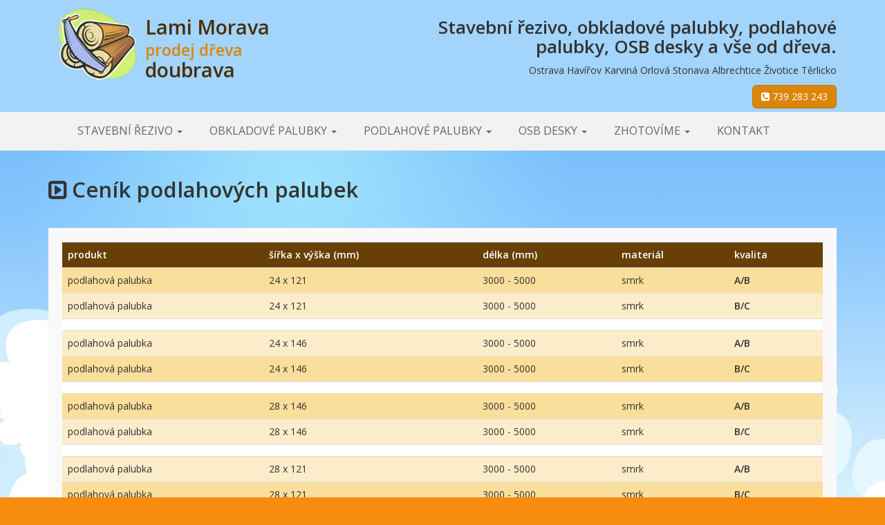

--- FILE ---
content_type: text/html
request_url: https://www.lamimorava.cz/rozmery-podlahovych-palubek_doubrava.html
body_size: 4766
content:
<!DOCTYPE html>
<html lang="cs">
  <head>
    <meta charset="utf-8">
    <meta http-equiv="X-UA-Compatible" content="IE=edge">
    <meta name="viewport" content="width=device-width, initial-scale=1">
    <!-- The above 3 meta tags *must* come first in the head; any other head content must come *after* these tags -->
    <meta name="description" content="Prodej dřeva, palubky, podlahy, dřevěné podlahy, dřevěné palubky Ostrava Havířov Karviná Orlová Stonava Albrechtice Životice Těrlicko">
    <meta name="author" content="Jan Tomášek - www.jantomasek.cz">
    <meta name="keywords" content="palubky, podlahy, dřevěné podlahy, dřevěné palubky doubrava"/>
    <meta name="robots" content="all">
    
    <link rel="icon" href="./i/favicon.ico">

    <title>Rozměry podlahových palubek doubrava</title>

    <!-- Bootstrap core CSS -->
    <link href="./css/bootstrap.min.css" rel="stylesheet">
    

    
    <link rel="stylesheet" href="https://maxcdn.bootstrapcdn.com/font-awesome/4.4.0/css/font-awesome.min.css">
    <link href="./css/animate.min.css" rel="stylesheet">
    <link href="./css/prettyPhoto.css" rel="stylesheet">
    <link href="./css/main.css" rel="stylesheet">
    <link href="./css/responsive.css" rel="stylesheet">
    <link rel="stylesheet" href="./css/bvalidator.css" type="text/css" />
    <link rel="stylesheet" href="./css/bvalidator_theme_gray2.css" type="text/css" />
    <!-- Custom styles for this template -->
    <link href="./css/mytheme.css" rel="stylesheet">
    <!--[if lt IE 9]>
    <script src="./js/html5shiv.js"></script>
    <script src="./js/respond.min.js"></script>
    <![endif]-->
    <script type="text/javascript" src="http://ajax.googleapis.com/ajax/libs/jquery/1.10.2/jquery.min.js"></script>   
    
    <link rel="apple-touch-icon-precomposed" sizes="144x144" href="images/ico/apple-touch-icon-144-precomposed.png">
    <link rel="apple-touch-icon-precomposed" sizes="114x114" href="images/ico/apple-touch-icon-114-precomposed.png">
    <link rel="apple-touch-icon-precomposed" sizes="72x72" href="images/ico/apple-touch-icon-72-precomposed.png">
    <link rel="apple-touch-icon-precomposed" href="images/ico/apple-touch-icon-57-precomposed.png">
    <script  type="text/javascript">
        var optionsGray2 = {
        classNamePrefix: 'bvalidator_gray2_',
        position: {x:'right', y:'center'},
        offset:     {x:15, y:0},
        template: '<div class="{errMsgClass}"><div class="bvalidator_gray2_arrow"></div><div class="bvalidator_gray2_cont1">{message}</div></div>'};
    
    
        </script>
  </head>

<body  class="homepage">
<script>
  (function(i,s,o,g,r,a,m){i['GoogleAnalyticsObject']=r;i[r]=i[r]||function(){
  (i[r].q=i[r].q||[]).push(arguments)},i[r].l=1*new Date();a=s.createElement(o),
  m=s.getElementsByTagName(o)[0];a.async=1;a.src=g;m.parentNode.insertBefore(a,m)
  })(window,document,'script','//www.google-analytics.com/analytics.js','ga');

  ga('create', 'UA-32455011-1', 'auto');
  ga('send', 'pageview');

</script>
<script>
   $(document).ready(function(){
	   var top = 0;
$(window).scroll(function() {
if ($(this).scrollTop() > 120 && top != 1){ 
top = 1; 
$('nav').addClass("fixed");
$('section#feature').addClass("my-margin");
}
else if($(this).scrollTop() <= 120 && top != 0){
top = 0;
$('nav').removeClass("fixed");
$('section#feature').removeClass("my-margin");
}
});
		$('#formtheme3').bValidator(optionsGray2);
    $("a[rel^='prettyPhoto']").prettyPhoto(); 
	});
</script>  
   <header id="header">
        <!--<div class="top-bar">
            <div class="container">
                <div class="row">
                    <div class="col-sm-6 col-xs-4">
                        <div class="top-number"><p><i class="fa fa-phone-square"></i>  +420 604 124 984 </div>
                    </div>
                    <div class="col-sm-6 col-xs-8">
                       <div class="social">
                            
                            <div class="search">
                                <form role="form">
                                    <input type="text" class="search-form" autocomplete="off" placeholder="Hledat">
                                    <i class="fa fa-search"></i>
                                </form>
                           </div>
                       </div>
                    </div>
                </div>
            </div><!--/.container-->
       <!-- </div>--><!--/.top-bar-->
    <!-- Fixed navbar -->
    
    <nav class="navbar navbar-inverse" role="banner">
      <div class="container">
        <div class="navbar-header">
          <button type="button" class="navbar-toggle" data-toggle="collapse" data-target=".navbar-collapse">
            <span class="sr-only">Menu</span>
            <span class="icon-bar"></span>
            <span class="icon-bar"></span>
            <span class="icon-bar"></span>
          </button>
          <a class="navbar-brand" href="./"><img src="./i/logo_lami.png" alt="Lami Morava - dřevo prodej"><h1>Lami Morava <br class='fix-hide'><span class='fix-hide hidden-sm'>prodej dřeva</span><br class='fix-hide hidden-sm'>doubrava</h1></a>
        </div>
        <div class="navbar-text navbar-right pull-right">
          <h2 class='fix-hide'>Stavební řezivo, obkladové palubky, podlahové palubky, OSB desky a vše od dřeva.</h2>
          <p class='fix-hide'>Ostrava Havířov Karviná Orlová Stonava Albrechtice Životice Těrlicko</p>
        <span class="fix-show lead">Po - Pa 8 až 15:30 hod </span><a href="tel:+420 739 283 243" class="btn btn-info"><span class="big"><i class="fa fa-phone-square"></i> 739 283 243</span></a>
        
        </div>
        
        <!--/.nav-collapse -->
      </div>
      <div class="my-menu container-fluid">
      <div class="container">
      <div class="collapse navbar-collapse navbar-left">
          <ul class="nav navbar-nav">
          <li class="dropdown"><a href="stavebni-rezivo_doubrava.html" title="Dřevěné fošny a prkna v širokém sortimentu rozměrů" class="dropdown-toggle" data-toggle="dropdown" role="button" aria-haspopup="true" aria-expanded="false">Stavební řezivo <span class="caret"></span></a><ul class="dropdown-menu"><li><a href='hranoly-a-tramy_doubrava.html'>Hranoly a trámy</a></li><li><a href='fosny-a-prkna_doubrava.html'>Fošny a prkna</a></li><li><a href='late_doubrava.html'>Latě</a></li><li><a href='cenik-stavebniho-reziva_doubrava.html'>Ceník stavebního řeziva</a></li></ul></li><li class="dropdown"><a href="obkladove-palubky_doubrava.html" title="Obkladové palubky smrk a borovice" class="dropdown-toggle" data-toggle="dropdown" role="button" aria-haspopup="true" aria-expanded="false">Obkladové palubky <span class="caret"></span></a><ul class="dropdown-menu"><li><a href='obkladove-palubky-smrk_doubrava.html'>Obkladové palubky smrk</a></li><li><a href='obkladove-palubky-borovice_doubrava.html'>Obkladové palubky borovice</a></li><li><a href='rozmery-obkladovych-palubek_doubrava.html'>Rozměry obkladových palubek</a></li><li><a href='cenik-obkladovych-palubek_doubrava.html'>Ceník obkladových palubek</a></li></ul></li><li class="dropdown"><a href="podlahove-palubky_doubrava.html" title="Podlahové palubky smrk a borovice" class="dropdown-toggle" data-toggle="dropdown" role="button" aria-haspopup="true" aria-expanded="false">Podlahové palubky <span class="caret"></span></a><ul class="dropdown-menu"><li><a href='podlahove-palubky-smrk_doubrava.html'>Podlahové palubky smrk</a></li><li><a href='podlahove-palubky-borovice_doubrava.html'>Podlahové palubky borovice</a></li><li><a href='rozmery-podlahovych-palubek_doubrava.html'>Rozměry podlahových palubek</a></li><li><a href='cenik-podlahovych-palubek_doubrava.html'>Ceník podlahových palubek</a></li></ul></li><li class="dropdown"><a href="osb-desky_doubrava.html" title="OSB 3 desky a OSB desky pero drážka" class="dropdown-toggle" data-toggle="dropdown" role="button" aria-haspopup="true" aria-expanded="false">OSB desky <span class="caret"></span></a><ul class="dropdown-menu"><li><a href='osb-3-desky_doubrava.html'>OSB 3 desky</a></li><li><a href='osb-3-4pd-desky_doubrava.html'>OSB 3 4PD desky</a></li><li><a href='cenik-osb_doubrava.html'>Ceník OSB</a></li></ul></li><li class="dropdown"><a href="zhotovime_doubrava.html" title="Postavíme pro Vás dřevěnou pergolu, garážové stání nebo terasu" class="dropdown-toggle" data-toggle="dropdown" role="button" aria-haspopup="true" aria-expanded="false">Zhotovíme <span class="caret"></span></a><ul class="dropdown-menu"><li><a href='pergoly-a-altany_doubrava.html'>pergoly a altány</a></li><li><a href='autova-stani-a-terasy_doubrava.html'>autová stání a terasy</a></li><li><a href='stoly-a-lavice_doubrava.html'>stoly a lavice</a></li><li><a href='laminatove-vestavne-i-klasicke-skrine_doubrava.html'>laminátové vestavné i klasické skříně</a></li></ul></li><li><a href='kontakt_doubrava.html' title='Kontaktní údaje dřevo prodej Lami Morava'>Kontakt</a></li>              
          </ul>
        </div>
        </div>
      </div>
      
    </nav>
    </header><!--/header-->
     
     <section id="feature"  >
      <div class="container theme-showcase bg11" role="main">
            
     <div class="page-header wow fadeInDown" data-wow-duration="1000ms" data-wow-delay="300ms">
  <h2><i class="fa fa-caret-square-o-right"></i> Ceník podlahových palubek</h2>
</div>
<div class="panel panel-default">
  <div class="panel-body page">
    

<div class='table-responsive'><table class='table cenik' ><tr><tr><th >produkt</th><th >šířka x výška (mm)</th><th >délka (mm)</th><th >materiál</th><th class='cena'>kvalita</th></tr><tr ><td >podlahová palubka</td><td >24 x 121</td><td >3000 - 5000</td><td >smrk</td><td class='cena'>A/B</td></tr><tr class='lich'><td >podlahová palubka</td><td >24 x 121</td><td >3000 - 5000</td><td >smrk</td><td class='cena'>B/C</td></tr><tr class='mez'><td colspan='12'></td></tr><tr class='lich'><td >podlahová palubka</td><td >24 x 146</td><td >3000 - 5000</td><td >smrk</td><td class='cena'>A/B</td></tr><tr ><td >podlahová palubka</td><td >24 x 146</td><td >3000 - 5000</td><td >smrk</td><td class='cena'>B/C</td></tr><tr class='mez'><td colspan='12'></td></tr><tr ><td >podlahová palubka</td><td >28 x 146</td><td >3000 - 5000</td><td >smrk</td><td class='cena'>A/B</td></tr><tr class='lich'><td >podlahová palubka</td><td >28 x 146</td><td >3000 - 5000</td><td >smrk</td><td class='cena'>B/C</td></tr><tr class='mez'><td colspan='12'></td></tr><tr class='lich'><td >podlahová palubka</td><td >28 x 121</td><td >3000 - 5000</td><td >smrk</td><td class='cena'>A/B</td></tr><tr ><td >podlahová palubka</td><td >28 x 121</td><td >3000 - 5000</td><td >smrk</td><td class='cena'>B/C</td></tr></table></div><div class='alert alert-warning' role='alert'>Aktuální <b>přesnou cenu Vám rádi zdělíme</b> na místě nebo telefonicky  <a href='tel:+420 739 283 243'><b>+420 739 283 243</b></a></div><div class='table-responsive'><table class='table cenik' ><tr><tr><th >produkt</th><th >šířka x výška (mm)</th><th >délka (mm)</th><th >materiál</th><th class='cena'>kvalita</th></tr><tr ><td >palubka</td><td >28 x 146</td><td >3000 - 5000</td><td >borovice</td><td class='cena'>A/B</td></tr><tr class='lich'><td >palubka</td><td >28 x 121</td><td >3000 - 5000</td><td >borovice</td><td class='cena'>A/B</td></tr></table></div><div class='alert alert-warning' role='alert'>Aktuální <b>přesnou cenu Vám rádi zdělíme</b> na místě nebo telefonicky  <a href='tel:+420 739 283 243'><b>+420 739 283 243</b></a></div>  </div>
</div>
     </div>
     <!-- /container -->
     </section>
     <section id="partner">
        <div class="container">
        <div class="alert alert-warning wow fadeInDown text-center" role="alert" data-wow-duration="1000ms" data-wow-delay="200ms">
          
          <h3><i class="fa fa-info-circle fa-2x"></i> Chystáte se stavět nebo rekonstruovat? <small>Pošlete nám Vaši poptávku a my Vám <b>ZDARMA zpracujeme cenovou kalkulaci</b>.</small></h3>
          
          <p><a href="kontakt.html#formular" class="btn btn-primary btn-lg" role="button">Vaše poptávka</a></p>
            
          
            
        </div> 
            <div class="lokality wow fadeInDown"  data-wow-duration="1000ms" data-wow-delay="400ms">
                <div class="media">
                  <div class="media-left lead">
                    <i class="fa fa-compass fa-5x"></i>
                    
                  </div>
                  <div class="media-body">
                    <h3 class="media-heading">Náš dřevoprodej je ideálně dostupný pro tyto lokality:</h3>
                    <a href='rozmery-podlahovych-palubek_ostrava.html'><b>Ostrava</b></a> - <a href='rozmery-podlahovych-palubek_havirov.html'>Havířov</a>, <a href='rozmery-podlahovych-palubek_orlova.html'>Orlová</a>, <a href='rozmery-podlahovych-palubek_stonava.html'>Stonava</a>, <a href='rozmery-podlahovych-palubek_albrechtice.html'>Albrechtice</a>, <a href='rozmery-podlahovych-palubek_zivotice.html'>Životice</a>, <a href='rozmery-podlahovych-palubek_terlicko.html'>Těrlicko</a>, <br><a href='rozmery-podlahovych-palubek_karvina.html'><b>Karviná</b></a> - <a href='rozmery-podlahovych-palubek_albrechtice.html'>Albrechtice</a>, <a href='rozmery-podlahovych-palubek_detmarovice.html'>Dětmarovice</a>, <a href='rozmery-podlahovych-palubek_dolni-lutyne.html'>Dolní Lutyně</a>, <a href='rozmery-podlahovych-palubek_doubrava.html'>Doubrava</a>, <a href='rozmery-podlahovych-palubek_horni-bludovice.html'>Horní Bludovice</a>, <a href='rozmery-podlahovych-palubek_chotebuz.html'>Chotěbuz</a>, <a href='rozmery-podlahovych-palubek_petrovice-u-karvine.html'>Petrovice u Karviné</a>, <a href='rozmery-podlahovych-palubek_petrvald.html'>Petřvald</a>, <a href='rozmery-podlahovych-palubek_rychvald.html'>Rychvald</a>, <br><a href='rozmery-podlahovych-palubek_dalsi-lokality.html'><b>další lokality</b></a> - <a href='rozmery-podlahovych-palubek_jablunkov.html'>Jablunkov</a>, <a href='rozmery-podlahovych-palubek_trinec.html'>Třinec</a>, <a href='rozmery-podlahovych-palubek_baska.html'>Baška</a>, <a href='rozmery-podlahovych-palubek_bruzovice.html'>Bruzovice</a>, <a href='rozmery-podlahovych-palubek_dobratice.html'>Dobratice</a>, <a href='rozmery-podlahovych-palubek_dobra.html'>Dobrá</a>, <a href='rozmery-podlahovych-palubek_dolni-domaslavice.html'>Dolní Domaslavice</a>, <a href='rozmery-podlahovych-palubek_dolni-tosanovice.html'>Dolní Tošanovice</a>, <a href='rozmery-podlahovych-palubek_hnojnik.html'>Hnojník</a>, <a href='rozmery-podlahovych-palubek_horni-domaslavice.html'>Horní Domaslavice</a>, <a href='rozmery-podlahovych-palubek_lucina.html'>Lučina</a>, <a href='rozmery-podlahovych-palubek_sedliste.html'>Sedliště</a>, <a href='rozmery-podlahovych-palubek_smilovice.html'>Smilovice</a>, <a href='rozmery-podlahovych-palubek_sobesovice.html'>Soběšovice</a>, <a href='rozmery-podlahovych-palubek_tranovice.html'>Třanovice</a>, <a href='rozmery-podlahovych-palubek_zermanice.html'>Žermanice</a>, <a href='rozmery-podlahovych-palubek_vratimov.html'>Vratimov</a>, <a href='rozmery-podlahovych-palubek_senov.html'>Šenov</a>, <a href='rozmery-podlahovych-palubek_vaclavovice.html'>Václavovice</a>, <br>                  </div>
                </div>
            </div>    
             
            
        </div><!--/.container-->
    </section><!--/#partner-->
     
     
<!-- Site footer -->

      <footer id="footer" class="footer container-fluid">
                  <div class="container theme-showcase">
          
          <div class="row">
          <!-- col 1 -->
          <div class="col-xs-12 col-sm-6 col-md-4 fot wow fadeInDown" data-wow-duration="1000ms" data-wow-delay="300ms">
           <h3><i class="fa fa-home"></i> Provozovna LAMI MORAVA</h3>
           <img class="img-responsive hidden-xs" src="./i/vstup.jpg" alt="vstup lami morava" >
          </div>
          <!-- /col 1 -->
          <!-- col 2 -->
          <div class="col-xs-12 col-sm-6 col-md-4 fot wow fadeInDown" data-wow-duration="1000ms" data-wow-delay="600ms">
          <h3><i class="fa fa-map-marker"></i> Adresa:</h3>
          <ADDRESS><b>Hornosušská ul. 1308/93a</b><br>
                Horní Suchá
               </ADDRESS>
               <p><a href="kontakt.html" class="btn btn-primary" title="google map" ><i class="fa fa-map"></i> Jak nás najdete</a></p>
               <h4><i class="fa fa-clock-o"></i> Otevírací doba:</h4>
               <div class="alert alert-warning" role="alert"><p>Otevírací doba: <b>Po - Pa 8 až 15:00</b> hod <span class="label label-danger">Zavřeno</span></p></div>
                
                 </p>
            </div>
          <!-- /col 2 -->
          <!-- col 3 -->
          <div class="col-xs-12 col-sm-6 col-md-4 fot wow fadeInDown" data-wow-duration="1000ms" data-wow-delay="900ms">
          <h3><i class="fa fa-phone"></i> Kontakty:</h3>
          <p><a href="mailto:info@drevo-prodej-havirov.cz"><i class="fa fa-envelope"></i> info@drevo-prodej-havirov.cz</a></p>
                <!--<p><a href="tel:+420 604 124 984" class="btn btn-primary lead" title="volat" ><i class="fa fa-phone-square"></i> +420 604 124 984</a></p>-->
                 <p><a href="tel:+420 739 283 243" class="btn btn-primary lead" title="volat" ><i class="fa fa-phone-square"></i> +420 739 283 243</a></p>

                    </div>
          </div>
          <!-- /col 3 -->
                    
        </div>
                 <div class="container-fluid text-center copy">
          <br>
          <p>&copy; 2025 Lami Morava s.r.o. Všechna práva vyhrazena. Web design a kód od <a href="http://www.jantomasek.cz" title="webdesign a reklama jantomasek.cz">www.jantomasek.cz</a></p>
          
          </div>
      </footer>

     


    <!-- Bootstrap core JavaScript
    ================================================== -->
    <!-- Placed at the end of the document so the pages load faster -->
    <script src="./js/jquery.js"></script>
    <script src="./js/bootstrap.min.js"></script>
    <script src="./js/jquery.prettyPhoto.js"></script>
    <script src="./js/jquery.isotope.min.js"></script>
    <script src="./js/main.js"></script>
    <script src="./js/wow.min.js"></script>
    <script src="./js/jquery.bvalidator.js"></script>
  </body>
</html>


--- FILE ---
content_type: text/css
request_url: https://www.lamimorava.cz/css/bvalidator.css
body_size: 415
content:
/* invalid input */
.bvalidator_invalid {
	background-color: #FFFFAE
}
/* error message */
.bvalidator_errmsg {
	background-color: #333;
	font-size: 10px;
	border: 1px solid #999;
	color: #FFF;
	display: none;
	-moz-border-radius: 4px;
	-webkit-border-radius: 4px;
	border-radius: 4px;
	-moz-border-radius-bottomleft: 0;
	-moz-border-radius-topleft: 0;
	-webkit-border-bottom-left-radius: 0;
	-moz-border-radius-bottomleft: 0;
	border-bottom-left-radius: 0;
	-webkit-border-top-left-radius: 0;
	-moz-border-radius-topleft: 0;
	border-top-left-radius: 0;
	-moz-box-shadow: 0 0 6px #ddd;
	-webkit-box-shadow: 0 0 6px #ddd;
	box-shadow: 0 0 6px #ddd;
	white-space: nowrap;
	padding-top: 2px;
	padding-right: 10px;
	padding-bottom: 2px;
	padding-left: 5px;
	font-family: Arial, Helvetica, sans-serif;
	-ms-filter: "progid:DXImageTransform.Microsoft.Alpha(Opacity=90)";
	filter: alpha(opacity=90);
	opacity: 0.9;
	filter: alpha(opacity=90)
}
/* close icon */
.bvalidator_errmsg .bvalidator_close_icon {
	margin-left: 5px;
	margin-top: -2px;
	font-family: Arial, Helvetica, sans-serif;
	font-weight: bold;
	color: #F96;
	cursor: pointer
}
/* arrow */
.bvalidator_errmsg em {
	display: block;
	border-color: #333 transparent transparent;
	border-style: solid;
	border-width: 10px 10px 0;
	height: 0;
	width: 0;
	position: absolute;
	bottom: -10px;
	left: 5px
}


--- FILE ---
content_type: text/css
request_url: https://www.lamimorava.cz/css/bvalidator_theme_gray2.css
body_size: 457
content:
/* invalid input */
.bvalidator_gray2_invalid {
	background-color: #FFFFAE
}
/* error message */
.bvalidator_gray2_errmsg {
	background-color: #333;
	font-size: 10px;
	border: 1px solid #999;
	color: #FFF;
	display: none;
	-moz-border-radius: 4px;
	-webkit-border-radius: 4px;
	border-radius: 4px;
	-moz-border-radius-bottomleft: 0;
	-moz-border-radius-topleft: 0;
	-webkit-border-bottom-left-radius: 0;
	-moz-border-radius-bottomleft: 0;
	border-bottom-left-radius: 0;
	-webkit-border-top-left-radius: 0;
	-moz-border-radius-topleft: 0;
	border-top-left-radius: 0;
	-moz-box-shadow: 0 0 6px #ddd;
	-webkit-box-shadow: 0 0 6px #ddd;
	box-shadow: 0 0 6px #ddd;
	white-space: nowrap;
	padding-top: 2px;
	padding-right: 10px;
	padding-bottom: 2px;
	padding-left: 5px;
	font-family: Arial, Helvetica, sans-serif;
	-ms-filter: "progid:DXImageTransform.Microsoft.Alpha(Opacity=90)";
	filter: alpha(opacity=90);
	opacity: 0.9;
	filter: alpha(opacity=90)
}
/* close icon */
.bvalidator_gray2_errmsg .bvalidator_gray2_close_icon {
	margin-left: 5px;
	margin-top: -2px;
	font-family: Arial, Helvetica, sans-serif;
	font-weight: bold;
	color: #F96;
	cursor: pointer
}
/* arrow */
.bvalidator_gray2_errmsg .bvalidator_gray2_arrow {
	display: inline-block;
	border-color: transparent #333 transparent transparent;
	border-style: solid;
	border-width: 10px 10px 10px 0;
	height: 0;
	width: 0;
	position: relative;
	left: -15px;
	vertical-align: middle
}
/* message container  */
.bvalidator_gray2_errmsg .bvalidator_gray2_cont1 {
	display: inline-block;
	vertical-align: middle
}


--- FILE ---
content_type: text/css
request_url: https://www.lamimorava.cz/css/mytheme.css
body_size: 1620
content:
body {
 
  background-color: #f88c0e;
  /*background-image: url('../i/bg_page.jpg');
  background-repeat: no-repeat;
  background-position: top center; */
}
.top-bar {
  background-color:#f88c0e;
}

.navbar {
  background-color:#a2d4fc;
}

.navbar.fixed {
  background-color:#ffffff;
}

.navbar-inverse .navbar-toggle .icon-bar {
  background-color:#000000;
}
.navbar-inverse .navbar-toggle  {
  margin-right:0px;
}

.navbar, .navbar-header {
  padding:0; 
  min-height:160px;
  
}

.navbar-nav {
  font-size:16px;
  margin-top:10px;
  
}

.navbar-header  {
  width:39%;
  
}

.navbar-brand   {
   width:100%;
}

.navbar-brand img  {
  float:left; 
  width:140px;
  
}

.navbar-brand h1  {
  color:#4a2e05; 
  font-size:80%;
  margin-top:8px;
  padding-top:15px;
  
}

.navbar-brand h1 span  {
  color:#db8609;
  font-size:80%;
 
}

.navbar-inverse .navbar-text {
  /*width:50%; */
  text-align:right;
  padding:5px 0 5px 0;
  margin:0px;
  width:59%;
  color:#333333;
}
.navbar.fixed .navbar-header {
  width:49%;
}

.navbar.fixed .navbar-text {
  width:49%;
}

.navbar.fixed  .fix-hide   {
  display:none;
}

.navbar  .fix-show   {
  display:none;
  
}

.navbar.fixed  .fix-show   {
  display:inline;
  
}

.navbar.fixed #my-phone {
  display:none;
  
}

.navbar.fixed, .navbar.fixed .navbar-header {
  min-height: 51px;
}
nav.navbar.fixed .navbar-brand img {
  width:50px;
}

nav.fixed a {
  /*padding-top: 10px !important;
  padding-bottom: 10px !important;*/
  font-size: 15px;
}

nav.fixed .navbar-brand h1 {
  font-size: 20px;
  padding-top:5px;
}

nav.fixed .navbar-toggle {
  /*padding: 4px 5px;
  margin: 8px 15px 8px 0; */
  
}

.navbar-nav>li {
  /*margin-left: 5px; */
  padding-bottom:12px;
  
}
.navbar-nav>li a {
  text-transform:uppercase;
}
.my-menu  {
  background: #f2f2f2;
  -webkit-transition: all 0.4s ease;
            transition: all 0.4s ease;
}

@media (min-width: 768px) {
  .navbar-right .dropdown-menu {
    left: auto;
    right:auto;
  }
  
}

@media (max-width: 768px) {
    .navbar-inverse .navbar-nav .dropdown-menu  {
    background-color:#f5f5f5;
  }
  .navbar-header, .navbar.fixed .navbar-header  {
  width:100%;
  }
  .navbar-brand {
  width:280px;
  }
  .navbar-brand h1  {
  font-size:60%;
  margin:0px;
  padding-top:8px;
  }
  .navbar-brand img {
  width:50px;
  }
  .navbar, .navbar-header {
  padding:0;
  min-height:90px;
  }
  .navbar-text  {
  /*text-align:center; */
  padding-bottom:10px;
  width:100%;
  }
  .navbar.fixed .navbar-text  {
  /*text-align:center; */
   width:100%;
  }
  .navbar-text .fix-hide  {
  display:none;
  }
  .navbar  .fix-show   {
  display:inline;
  }
  .page-header h2  {
   color:#fff;
   font-size:150%;
}
}

small  {
  line-height:65%;
}

.bottom-margin {
  /*margin:0;  */
  margin-bottom: 10px;
  padding: 0;
}

#main-slider .carousel .item {
  height:300px;
}

#main-slider .carousel .slide-margin  {
  margin-top:10px;
}

#main-slider .carousel .carousel-content {
  margin-top:25px;
}
/* ---------------------obsah stranek -------------------------*/
#feature {
  background: url('../i/bg_page.jpg') #84c4fc 50% 50% no-repeat;
  background-size: cover;
  padding-top:0;
}

#feature.my-margin {
  margin-top:160px;
}

.row.hp  {
  padding-top:40px;
}

#feature .panel .page {
    background-color: #faf9f9;
}
  
#page-header  {
    padding:25px 0;
    background-color:#f2f2f2;
}

#main-content {
  background-color:#fff;
}
.panel-body.page h2, .panel-body.page h3, .panel-body.page h4 {
  padding:25px 0 18px 0; 
}
.page-header  {
  border:none;
}

.page-header h2  {
   /*color:#fff;*/
   font-size:220%;
}
.panel-body.hp h3 {
    font-size:200%;
    padding-bottom:20px;
}

.panel-heading.hp {
    padding:0;  
}
.panel-heading.hp img {
    border-top-right-radius: 5px;
    border-top-left-radius: 5px; 
}
.theme-showcase .panel-body H4 {
}

 .bg2  {background-image:url('../i/bg2.png');background-position:50% -75%;background-repeat:no-repeat;}
 .bg3  {background-image:url('../i/bg3.png');background-position:50% -75%;background-repeat:no-repeat;}
 .bg4  {background-image:url('../i/bg4.png');background-position:50% -75%;background-repeat:no-repeat;}
 .bg5  {background-image:url('../i/bg5.png');background-position:50% -75%;background-repeat:no-repeat;}
 .bg6  {background-image:url('../i/bg6.png');background-position:50% -75%;background-repeat:no-repeat;}
 .bg7  {/*background-image:url('../i/bg7.png');background-position:50% -75%;background-repeat:no-repeat;*/}
 .bg8  {background-image:url('../i/bg8.png');background-position:50% -75%;background-repeat:no-repeat;}

.thumb {
    margin-bottom: 30px;
}
/* -------------------partneri ----------------------------*/
#partner .alert h3  {
  color: #db8609;
}

#partner.media-body  {
  color: #fff;
}

#partner  {
  /*color: #fff;*/
  text-align:left;
  background: #59a119;
  padding-top:35px;
  
}
#partner a  {
  color: #fff;
}
#partner .img-responsive  {
  display:inline;
}
.lokality {
  padding-top:35px;
}
/* ------------------ mapa ----------------*/
#map_container {
    position: relative;
    margin-bottom: 30px;
}

#map_container .map-info {
    position: absolute;
    bottom: 30px;
    left: 0;
    right: 30px;
}

#map_container .map_inner {
    padding: 15px;
    background-color: #ffffff;
    background-color: rgba(255, 255, 255, 0.8);
}
/* --------------------- formulare ------------------------------*/

/* -------------------- hp menu v Tabelech----------------------*/
.list-group.hp  a.list-group-item:link {
  background-image: url('../i/bg_link_hp.png');
  background-position: 93% top;
  background-repeat: no-repeat;
  text-transform:uppercase;
}

.list-group.hp  a.list-group-item:hover {
  background-position: 93% -42px;
}
/* -------------------- paticka ------------------------*/
.footer {
  /*padding-bottom: 40px;
  color:#ffffff;
    margin-top:-22px;
  border-top:none;*/
  padding:25px 0 0 0;
  background-image: url('../i/bg_footer1.png');
  background-repeat: repeat-x;
  background-position: top left;
  background-color:#f2f2f2;
  border-top: 5px solid #684005;   
}


.footer img, .jumbotron img  {
 border-radius: 5px;
}

 
 .fot {
  padding-bottom:10px;
 }
 
.footer .copy  {
  background-color:#4a2f05;
  color:#fff;
}

.footer .copy a {
  
  color:#db8609;
}
/* --------------------- ceniky ------------------------------*/
.cenik th {
background-color: #684005;
color: #ffffff;
}
.cenik tr.lich  {
  background-color: #fcedca;
}
.cenik tr  {
  background-color: #fade9b;
}
.cenik tr.mez {
background-color: #ffffff;
}
.cenik .cena  {
  font-weight:bold;
}

--- FILE ---
content_type: text/plain
request_url: https://www.google-analytics.com/j/collect?v=1&_v=j102&a=560748268&t=pageview&_s=1&dl=https%3A%2F%2Fwww.lamimorava.cz%2Frozmery-podlahovych-palubek_doubrava.html&ul=en-us%40posix&dt=Rozm%C4%9Bry%20podlahov%C3%BDch%20palubek%20doubrava&sr=1280x720&vp=1280x720&_u=IEBAAEABAAAAACAAI~&jid=95375156&gjid=1205160390&cid=1643330621.1762722503&tid=UA-32455011-1&_gid=918897876.1762722503&_r=1&_slc=1&z=1302457321
body_size: -450
content:
2,cG-TR6LJX54B1